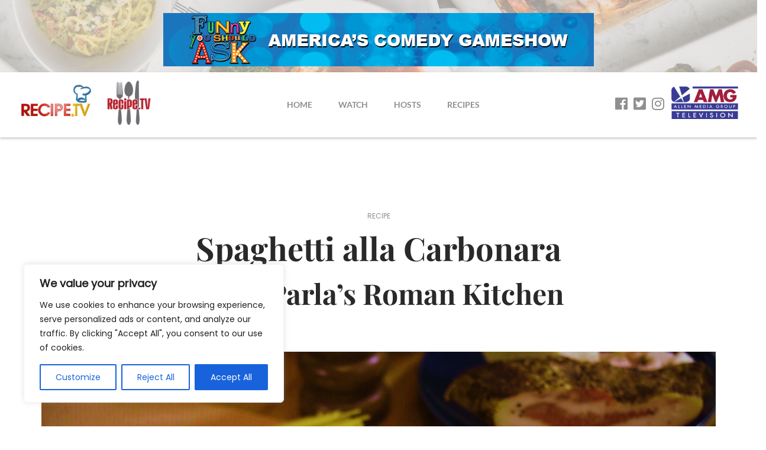

--- FILE ---
content_type: text/css
request_url: https://recipe.tv/wp-content/themes/recipe-child/style.css
body_size: 478
content:
/*
Theme Name: RecipeTV Child
Theme URI: http://haintheme.com
Template: filmic
Author: Haintheme
Author URI: http://themeforest.net/user/haintheme/
Description: RecipeTV specific Filmic theme
Tags: custom-background,threaded-comments,custom-menu,featured-images,full-width-template,theme-options
Version: 2.0.1537387358
Updated: 2018-09-19 13:02:38

*/
/* logo */
.theme-logo img {
    max-height: 75px;
}
.amg-logo{
    max-height: 60px;
}
h1.theme-logo {
    margin: 0;
}
/*  */
.site-footer__main {
    padding: 50px 0 !important;
 }
 .zipcode {
    width: 340px;
    height: 450px;
}
.footerlogo{
	width: 30%;
}
.p-3 {
    padding: 1rem;
}
.fab{
	font-size: 1.5rem;
	padding-right:10px;
	color:#8f8f8f;
}
.sc-lightbox__link {
    border: 0px solid #e5a80e;
 }
 .text-right {
    text-align: right!important;
}
.eslogo{height: 30px;}

/* top border lines */
.topborder{
	position: relative;
	padding-top: 6%;
}

.topborder:before {
    content: "";
    background: #000000;
    position: absolute;
    bottom: 0;
    top: 0;
    height: 2px;
    width: 16%;
}
/* ad sizes */
/*.bsaProContainer-1, .bsaProContainer-2*/ .bsa-pro-col-1 {
    height: 90px;
    max-width: 728px;
    margin:0 auto;
}

--- FILE ---
content_type: application/javascript
request_url: https://recipe.tv/wp-content/themes/filmic/js/custom.js
body_size: 951
content:
(function ($) {
  "use strict";
  var HT = {},
    body = $(document.body);

  /*mobile menu*/
    HT.mobileMenu = function () {
        if( window.matchMedia( '( max-width: 991px )' ).matches ){
            $( ".main-navigation" ).filmicMenu({
                resizeWidth: "991",
                initiallyVisible: false,
                animSpeed: "fast",
                easingEffect: "linear"
            });
        }
    };

  // Menu for header layout 3
  HT.toggleMenu = function () {
    $(".js-menu-link").on("click", function (event) {
      event.preventDefault();

      $(".menu-overlay").toggleClass("open");
      $(".toggle-menu").toggleClass("open");
      $("html").toggleClass("hide-scrollbar");
    });

    $(".menu-overlay a:not(:only-child)").on("click", function (event) {
      event.preventDefault();
      $(this)
        .next()
        .slideToggle(350);

      $(this).toggleClass("is-active");
    });
  };

  // Counter Up
  HT.counterUp = function () {
    if ($('.sc-counter__number').length > 0) {
      $('.sc-counter__number').counterUp({
        delay: 10,
        time: 2000
      });
    }
  }

  /*desktop search form*/
  HT.desktop_search_form = function () {
    /*search form button*/
    var _search_box = body.find(".theme-search-box"),
      _textfiled = _search_box.find("input"),
      /*action when quickview close*/
      search_closed_action = function () {
        body.removeClass("desktop-search-form-opened");
        _textfiled.val("");
      };

    $("#theme-search-btn").on("click", function () {
      body.addClass("desktop-search-form-opened");
      setTimeout(function () {
        _textfiled.focus();
      }, 300);
    });

    /*Close box by click overlay*/
    _search_box.on("click", function (e) {
      if (e.target !== this) return;
      search_closed_action();
    });

    /*Close box by click `ESC` or `ENTER` key*/
    $(document).keyup(function (e) {
      if (e.keyCode === 27 || e.keyCode === 13) search_closed_action();
    });
  };

  /*scroll to top onclick*/
  $(".scroll-to-top").on("click", function () {
    $("html, body").animate({ scrollTop: 0 }, 300);
  });

  /* READY =====================================================*/
  $(document).ready(function () {
    HT.mobileMenu();
    HT.desktop_search_form();
    HT.toggleMenu();
    HT.counterUp();
  });

  /* LOAD ======================================================*/
  $(window).on("load", function () { });

  /* SCROLL =====================================================*/
  $(window).on("scroll", function () {
    /*scroll to top action*/
    if ($(this).scrollTop() > 100) {
      $(".scroll-to-top").addClass("scroll-visible");
    } else {
      $(".scroll-to-top").removeClass("scroll-visible");
    }
  });

  /* FULLPAGE =====================================================*/
  $("#fullpage").fullpage({
    sectionSelector: ".vertical-scrolling",
    slideSelector: ".horizontal-scrolling",
    navigation: true,
    controlArrows: false,
    slidesNavigation: true,
    responsiveWidth: 768
  });

  /* CUSTOM SELECT ELEMENT =====================================================*/
  $(".contact-form-select").dropkick({
    mobile: true
  });
})(jQuery);
